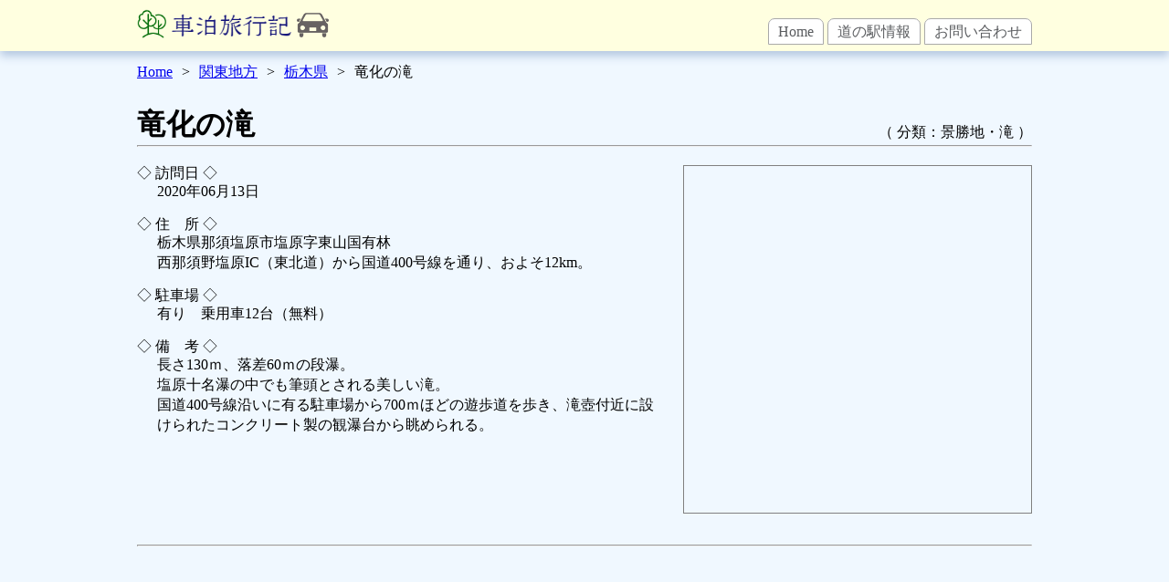

--- FILE ---
content_type: text/html
request_url: http://shahaku-travel.com/travel-information/kanto/tochigi/tcg-002.html
body_size: 6875
content:
<!DOCTYPE html>
<html lang="ja">

    <head>  <!-- ページの情報に関するコードを記述する場所 -->
        <meta http-equiv="content-type" content="text/html; charset=UTF-8">
        
        <title>車泊旅行記 - 竜化の滝（関東　栃木）</title>
        <link rel="shortcut icon" href="/images/favicon.ico">
        <meta name="keywords" content="関東,栃木,観光,旅行,分類">
        <meta name="description" content="日本国内専門の旅行情報サイト 関東地方の訪れた地をレポートにして紹介しています。">
        
        <meta property="og:title" content="車泊旅行記 - 竜化の滝（関東　栃木）">
        <meta property="og:site_name" content="車泊旅行記">
        <meta property="og:description" content="日本国内専門の旅行情報サイト。国内各地の実際に訪れた地を紹介していきます。">
        <meta property="og:type" content="article">
        <meta property="og:url" content="https://shahaku-travel.com/index.html">
        <meta property="og:image" content="https://shahaku-travel.com/images/top-img003.png">
        
        <meta property="twitter:card" content="summary_large_image">
        <meta property="fb:app_id" content="686886635132221">
        
        <meta name="viewport" content="width=device-width, initial-scale=1">
        <link rel="stylesheet" href="/css/normalize.css" type="text/css">
        <link rel="stylesheet" href="/css/common.css?20220203-1700" type="text/css">
        <link rel="stylesheet" href="/css/report.css?20200110-0000" type="text/css">
        <link rel="stylesheet" href="/css/responsive.css?20220203-1700" type="text/css">
        <link rel="stylesheet" href="/css/report-resp.css?20200110-0000" type="text/css">
        
        <!-- ｊQuery ライブラリー -->
        <script type="text/javascript" src="/fancybox/lib/jquery-1.10.2.min.js"></script>

        <!-- fancyBox メインとCSSファイル群 -->
        <script type="text/javascript" src="/fancybox/source/jquery.fancybox.js?v=2.1.5"></script>
        <link rel="stylesheet" type="text/css" href="/fancybox/source/jquery.fancybox.css?v=2.1.5" media="screen" />

        <script type="text/javascript">
            $(document).ready(function() {
                // 基本構成
                $('.fancybox').fancybox();
            });
        </script>
        
        <!-- スクロール量を判定して、ボタンの表示・非表示を切り替える -->
        <script type="text/javascript">
            $(function() {
               // スクロールしたときに実行
               $(window).scroll(function () {
                  // 目的のスクロール量を設定(px)
                  var TargetPos = 500;
                  // 現在のスクロール位置を取得
                  var ScrollPos = $(window).scrollTop();
                  // 現在位置が目的のスクロール量に達しているかどうかを判断
                  if( ScrollPos >= TargetPos) {
                     // 達していれば表示
                     $(".goto-top").fadeIn();
                  }
                  else {
                     // 達していなければ非表示
                     $(".goto-top").fadeOut();
                  }
               });
            });
        </script>
        
        <!-- Global site tag (gtag.js) - Google Analytics -->
        <script async src="https://www.googletagmanager.com/gtag/js?id=UA-149334720-1"></script>
        <script>
            window.dataLayer = window.dataLayer || [];
            function gtag(){dataLayer.push(arguments);}
            gtag('js', new Date());
            
            gtag('config', 'UA-149334720-1');
        </script>
        
    </head>
    
    <body>  <!-- 実際に画面に表示するコードを記述する場所 -->
        
        <!-- ヘッダー部分の表示内容 [ 共通コード ] ----------------- -->
        <header>
            <div class="container">
                <div class="header-left">
                    <img class="symbol-mark" src="/images/symbol-mark.png" alt="シンボルマーク">                     <img class="header-logo" src="/images/logo_header_M.png" alt="イラストロゴ">
                    <img class="header-icon" src="/images/car1.png" alt="イラストアイコン">
                </div>
                
                <nav class="header-right">
                    <a href="/index.html">Home</a>
                    <a href="/road-st/road-station-top.html">道の駅情報</a>
                    <a href="https://shahaku-travel.com/script/mailform/contact-form/">お問い合わせ</a>
                </nav>
                
                <div class="clear"></div>
            </div>
        </header>
        <!-- ------------------------------------------------- -->
        
        <!-- メインコンテンツ表示内容 ---------------------------- -->
        <main id="goto-top">
            <div class="container">
                
            <!-- パンくずリストの表示内容 ---------------------------- -->
                <ul class="breadcrumb">
                    <li><a href="/index.html">Home</a></li>
                    <li><a href="../../../kanto-map.html">関東地方</a></li>
                    <li><a href="../../../tochigi.html">栃木県</a></li>
                    <li>竜化の滝</li>
                </ul>
            <!-- ------------------------------------------------- -->
            
            <!-- 旅行記の表示内容 ----------------------------------- -->
                <div class="main-report">
                    <div class="main-report-title">
                        <h1>竜化の滝</h1>
                        <p>（ 分類：景勝地・滝 ）</p>
                    </div>
                    <hr class="report-hr">
                    
                    <!-- この地の概要説明 --------------------------- -->
                    <div class="outline-report">
                        <dl>
                            <dt>◇ 訪問日 ◇</dt>
                            <dd>2020年06月13日</dd>
                            
                            <dt>◇ 住　所 ◇</dt>
                            <dd>栃木県那須塩原市塩原字東山国有林<br>
                                西那須野塩原IC（東北道）から国道400号線を通り、およそ12km。
                                
                            </dd>
                            
                            <dt>◇ 駐車場 ◇</dt>
                            <dd>有り　乗用車12台（無料）<br>
                                
                            </dd>
                            
                            <dt>◇ 備　考 ◇</dt>
                            <dd>
                                長さ130ｍ、落差60ｍの段瀑。<br>
                                塩原十名瀑の中でも筆頭とされる美しい滝。<br>
                                国道400号線沿いに有る駐車場から700ｍほどの遊歩道を歩き、滝壺付近に設けられたコンクリート製の観瀑台から眺められる。
                            </dd>
                        </dl>
                        <div class="google-map">
                            <iframe src="https://www.google.com/maps/embed?pb=!1m18!1m12!1m3!1d60660.978199736324!2d139.80863760114093!3d36.95966979575216!2m3!1f0!2f0!3f0!3m2!1i1024!2i768!4f13.1!3m3!1m2!1s0x601f9003959a46ff%3A0x2370f08e1c123bd5!2z56uc5YyW44Gu5rud5YWl44KK5Y-jIOmnkOi7iuWgtA!5e0!3m2!1sja!2sjp!4v1602209838218!5m2!1sja!2sjp" allowfullscreen="" aria-hidden="false" tabindex="0"></iframe>
                            
                        </div>
                    </div>
                    <hr class="report-hr">
                    <!-- ----------------------------------------- -->
                    
                    <!-- バナー広告の表示 ----------------------------------- -->
                    <aside>
                        <div class="Ads-space-type1">
                            <div class="Ads-display-no">
                                <script async src="https://pagead2.googlesyndication.com/pagead/js/adsbygoogle.js?client=ca-pub-5679155494073863"
                                     crossorigin="anonymous"></script>

                                <!-- Ads-728×90 -->
                                <ins class="adsbygoogle"
                                     style="display:inline-block;width:728px;height:90px"
                                     data-ad-client="ca-pub-5679155494073863"
                                     data-ad-slot="6765092746"></ins>
                                <script>
                                     (adsbygoogle = window.adsbygoogle || []).push({});
                                </script>
                            </div>

                            <div class="Ads-none-dy">
                                <script async src="https://pagead2.googlesyndication.com/pagead/js/adsbygoogle.js?client=ca-pub-5679155494073863"
                                     crossorigin="anonymous"></script>
                                
                                <!-- Ads-320×100 -->
                                <ins class="adsbygoogle"
                                     style="display:inline-block;width:320px;height:100px"
                                     data-ad-client="ca-pub-5679155494073863"
                                     data-ad-slot="3446269612"></ins>
                                <script>
                                     (adsbygoogle = window.adsbygoogle || []).push({});
                                </script>
                            </div>
                        </div>
                    </aside>
                    <!-- ------------------------------------------------- -->
                    
                    <!-- この地のレポート（写真:大、ヨコ向き） -->
                    <div class="report-frame-L">
                        <img class="report-img-L" src="tcg-img/tcg-002/tcg-002-01.jpg" alt="竜化の滝1">
                        <p class="report-frame-Lp">
                            国道400号線沿いにある駐車場。<br>
                            西那須野塩原IC方面から来ると左側に設けられていて「竜化の滝入口」と書かれた標識が立っているので見つけ易いです。
                        </p>
                    </div>
                    
                    <!-- この地のレポート（写真:大、ヨコ向き） -->
                    <div class="report-frame-L">
                        <img class="report-img-L" src="tcg-img/tcg-002/tcg-002-02.jpg" alt="竜化の滝2">
                        <p class="report-frame-Lp">
                            広さの割には駐車スペースとして区切られているのは12台程度<br>
                            しかし御手洗いが設けられているのはありがたい。
                        </p>
                    </div>
                    
                    <!-- この地のレポート（写真:大、ヨコ向き） -->
                    <div class="report-frame-L">
                        <img class="report-img-L" src="tcg-img/tcg-002/tcg-002-03.jpg" alt="竜化の滝3">
                        <p class="report-frame-Lp">
                            かんじんの竜化の滝入口は、道路を挟んで向かい側になります。<br>
                            道路は車やバイクの通行量がけっこうあるので、横断する際は左右をしっかり確認して渡りましょう。
                        </p>
                    </div>
                    
                    <!-- この地のレポート（写真:大、ヨコ向き） -->
                    <div class="report-frame-L">
                        <img class="report-img-L" src="tcg-img/tcg-002/tcg-002-04.jpg" alt="竜化の滝4">
                        <p class="report-frame-Lp">
                            階段を上がって行き、滝までおよそ700ｍの遊歩道が続きます<br>
                            遊歩道はしっかりと整備されているので歩き易いです。
                        </p>
                    </div>
                    
                    <!-- この地のレポート（写真:右、タテ向き） -->
                    <div class="report-frame-L">
                        <img class="report-img-L" src="tcg-img/tcg-002/tcg-002-05.jpg" alt="竜化の滝5">
                        <p class="report-frame-Lp">
                            最初の200ｍほどは道路に沿って歩く道。<br>
                            遊歩道からはすぐそばを流れる箒川（ほうきがわ）や箒川にかかる布滝などを眺めながら歩いて行きます。
                        </p>
                    </div>
                    
                    <!-- この地のレポート（写真:大、ヨコ向き） -->
                    <div class="report-frame-L">
                        <img class="report-img-L" src="tcg-img/tcg-002/tcg-002-06.jpg" alt="竜化の滝6">
                        <p class="report-frame-Lp">
                            こちらは遊歩道の途中で見られる「材木岩」と呼ばれる天然記念物<br>
                            柱状節理という岩肌が、材木を束にしたような形に見える事からそう呼ばれる様です。
                        </p>
                    </div>
                    
                    <!-- この地のレポート（写真:大、ヨコ向き） -->
                    <div class="report-frame-L">
                        <img class="report-img-L" src="tcg-img/tcg-002/tcg-002-07.jpg" alt="竜化の滝7">
                        <p class="report-frame-Lp">
                            この辺りから遊歩道は山奥へと続いて行きます。<br>
                            このすぐ右手から滝が流れ落ちる音が聞こえて来ます。<br>
                            地図を見ると「抛雪の滝」があるようですが、残念ながらこの滝は車道側からしか見る事が出来ませんでした。
                        </p>
                    </div>
                    
                    <!-- この地のレポート（写真:大、ヨコ向き） -->
                    <div class="report-frame-L">
                        <img class="report-img-L" src="tcg-img/tcg-002/tcg-002-08.jpg" alt="竜化の滝8">
                        <p class="report-frame-Lp">
                            小川沿いに山の奥へと続いて行く遊歩道<br>
                            右側は今にも崩れてきそうなゴツゴツした岩が切り立っています。
                        </p>
                    </div>
                    
                    <!-- この地のレポート（写真:大、ヨコ向き） -->
                    <div class="report-frame-L">
                        <img class="report-img-L" src="tcg-img/tcg-002/tcg-002-09.jpg" alt="竜化の滝9">
                        <p class="report-frame-Lp">
                            遊歩道の途中には、こんな吊り橋もあります。<br>
                            そこそこ揺れますが高さは無いので怖く無いですよ！
                        </p>
                    </div>
                    
                    <!-- この地のレポート（写真:大、ヨコ向き） -->
                    <div class="report-frame-L">
                        <img class="report-img-L" src="tcg-img/tcg-002/tcg-002-10.jpg" alt="竜化の滝10">
                        <p class="report-frame-Lp">
                            橋をいくつか渡りながら遊歩道は小川の上流へと続いて行きます。<br>
                            小川のせせらぎを聞き、自然を満喫しながら歩くのはとても気持ちが良いです。
                        </p>
                    </div>
                    
                    <!-- この地のレポート（写真:大、ヨコ向き） -->
                    <div class="report-frame-L">
                        <img class="report-img-L" src="tcg-img/tcg-002/tcg-002-11.jpg" alt="竜化の滝11">
                        <img class="report-img-L" src="tcg-img/tcg-002/tcg-002-12.jpg" alt="竜化の滝12">
                        <p class="report-frame-Lp">
                            竜化の滝の手前にはもう一つ「風挙の滝」が流れています。<br>
                            遊歩道はこの滝の右側を上がって行きます。
                        </p>
                    </div>
                    
                    <!-- この地のレポート（写真:大、ヨコ向き） -->
                    <div class="report-frame-L">
                        <img class="report-img-L" src="tcg-img/tcg-002/tcg-002-13.jpg" alt="竜化の滝13">
                        <p class="report-frame-Lp">
                            風挙の滝を通り過ぎてからも、遊歩道は左へ右へと小川を渡りつつ更に山奥へと続いて行きます。
                        </p>
                    </div>
                    
                    <!-- この地のレポート（写真:大、ヨコ向き） -->
                    <div class="report-frame-L">
                        <img class="report-img-L" src="tcg-img/tcg-002/tcg-002-14.jpg" alt="竜化の滝14">
                        <p class="report-frame-Lp">
                            しばらく歩くと屋根がかかったトンネルの様な建物が見えて来ます。<br>
                            この建物は橋になっていて、竜化の滝展望所に続いています。
                        </p>
                    </div>
                    
                    <!-- この地のレポート（写真:大、ヨコ向き） -->
                    <div class="report-frame-L">
                        <img class="report-img-L" src="tcg-img/tcg-002/tcg-002-15.jpg" alt="竜化の滝15">
                        <p class="report-frame-Lp">
                            橋を渡ってすぐの場所が竜化の滝展望所。<br>
                            コンクリートで覆われしっかりとした作りの部屋になっていて、この右側に滝が流れ落ちています。
                        </p>
                    </div>
                    
                    <!-- この地のレポート（写真:左、タテ向き） -->
                    <div class="report-frame-TL">
                        <img class="report-img-TL" src="tcg-img/tcg-002/tcg-002-16.jpg" alt="竜化の滝16">
                        <p>
                            こちらが「塩原十名瀑」の１つ竜化の滝。<br>
                            高さ約60ｍで三段に分かれて流れ落ちている段瀑になります。
                        </p>
                    </div>
                    
                    <!-- この地のレポート（写真:大、ヨコ向き） -->
                    <div class="report-frame-L">
                        <img class="report-img-L" src="tcg-img/tcg-002/tcg-002-17.jpg" alt="竜化の滝17">
                        <img class="report-img-L" src="tcg-img/tcg-002/tcg-002-18.jpg" alt="竜化の滝18">
                        <p class="report-frame-Lp">
                            全長130ｍにおよび流れ落ちる滝は、まるで天に昇る白龍の姿を彷彿させるほどに美しい滝である。<br>
                            テレビで取り上げられるほど話題の滝なので、近くまで来た際はぜひ一度寄って見て下さい。
                        </p>
                    </div>
                    
                    <!-- ------------------------------- -->
                    
                </div>
                <!-- main-report ------------------------------------- -->
                
                <hr class="report-hr">
                
                <!-- ---バナー広告の表示--------------- -->
                <aside>
                    <div class="Ads-space-type2">
                        <div class="advt-sp-display">
                            <a href="https://px.a8.net/svt/ejp?a8mat=35O62U+4RGV02+34BM+614CX" rel="nofollow">
                                <img border="0" width="320" height="50" alt="" src="https://www28.a8.net/svt/bgt?aid=190924230288&wid=001&eno=01&mid=s00000014557001013000&mc=1"></a>
                            <img border="0" width="1" height="1" src="https://www17.a8.net/0.gif?a8mat=35O62U+4RGV02+34BM+614CX" alt="">
                        </div>

                        <div class="advt-sp-display">
                            <a href="https://px.a8.net/svt/ejp?a8mat=35O62U+4RGV02+34BM+64RJ5" rel="nofollow">
                                <img border="0" width="320" height="50" alt="" src="https://www24.a8.net/svt/bgt?aid=190924230288&wid=001&eno=01&mid=s00000014557001030000&mc=1"></a>
                            <img border="0" width="1" height="1" src="https://www15.a8.net/0.gif?a8mat=35O62U+4RGV02+34BM+64RJ5" alt="">
                        </div>
                    </div>
                </aside>
                <!-- ------------------------------- -->
                
                <!-- その他のレポートへのリンク -->
                <div class="other-report">
                    <!--
                    <div class="no-back-report">
                        <img src="/images/report-no-back.gif" alt="back">
                    </div>
                    -->
                    
                    <div class="back-report">
                        <a href="tcg-001.html">
                            <img src="/images/report-back.gif" alt="back"></a>
                    </div>
                    
                    <!--
                    <div class="no-next-report">
                        <img src="/images/report-no-next.gif" alt="next">
                    </div>
                    -->
                    
                    <div class="next-report">
                        <a href="tcg-003.html">
                            <img src="/images/report-next.gif" alt="next"></a>
                    </div>
                    
                </div>
            </div>
        </main>
        <!-- ------------------------------------------------- -->
        
        <!--サブコンテンツ表示内容 ------------------------------- -->
        <aside>
            <div class="container">
                
                <!-- 関連ＨＰのリンク先表示 ------------ -->
                <div class="relation-link">
                    
                    <h3>◇ 関連するホームページ</h3>
                    <table>
                        <tr>
                            <th colspan="2">
                                <a href="http://www.city.nasushiobara.lg.jp/31/002574.html" target="_blank">
                                ◆竜化の滝（那須塩原市公式HP）</a>
                            </th>
                        </tr>
                        
                        <tr>
                            <td class="URL-title">URL</td>
                            <td>
                                http://www.city.nasushiobara.lg.jp /31/002574.html
                            </td>
                        </tr>
                        
                    </table>
                    
                </div>
                <!-- ------------------------------- -->
                
            </div>
        </aside>
        <!-- ------------------------------------------------- -->
        
        <!-- ページのトップへ飛ぶ ------------------------------- -->
        <div class="container">
            <p class="goto-top">
                <a href="#goto-top" onclick="$('html,body').animate({ scrollTop: 0 }); return false;">▲トップへ戻る</a></p>
        </div>
        <!-- ------------------------------------------------- -->
        
        <!-- バナー広告の表示 ----------------------------------- -->
        <aside>
            <div class="container">
                <div class="Ads-res-wide">
                    <script async src="https://pagead2.googlesyndication.com/pagead/js/adsbygoogle.js?client=ca-pub-5679155494073863"
                         crossorigin="anonymous"></script>
                    
                    <!-- Ads-res-wide -->
                    <ins class="adsbygoogle"
                         style="display:block"
                         data-ad-client="ca-pub-5679155494073863"
                         data-ad-slot="3453421744"
                         data-ad-format="auto"
                         data-full-width-responsive="true"></ins>
                    <script>
                         (adsbygoogle = window.adsbygoogle || []).push({});
                    </script>
                </div>
            </div>
        </aside>
        <!-- ------------------------------------------------- -->
        
        <!-- フッター部分の表示内容 [ 共通コード ] ---------------- -->
        <footer>
            <div class="container">
                <div class="footer-left">
                    <p>このサイトをシェアする</p>
                    <a href="https://twitter.com/share?ref_src=twsrc%5Etfw" class="twitter-share-button" data-text="◇日本国内専門の旅行情報サイト『車泊旅行記』◇" data-url="https://shahaku-travel.com/index.html" data-show-count="false">Tweet</a><script async src="https://platform.twitter.com/widgets.js" charset="UTF-8"></script>
                    
                    <iframe src="https://www.facebook.com/plugins/share_button.php?href=https%3A%2F%2Fshahaku-travel.com%2Findex.html&layout=button&size=small&appId=686886635132221&width=61&height=20" width="90" height="20" style="border:none;overflow:hidden" scrolling="no" frameborder="0" allowTransparency="true" allow="encrypted-media"></iframe>
                </div>
                <div class="footer-right">
                    Copyright &copy; 2025 車泊旅行記 All Rights Reserved.
                </div>
                
                <div class="clear"></div>
            </div>
        </footer>
        <!-- ------------------------------------------------- -->
        
    </body>

</html>

--- FILE ---
content_type: text/html; charset=utf-8
request_url: https://www.google.com/recaptcha/api2/aframe
body_size: 270
content:
<!DOCTYPE HTML><html><head><meta http-equiv="content-type" content="text/html; charset=UTF-8"></head><body><script nonce="A_zFK8k1LxNQ1EwU9L7Kfw">/** Anti-fraud and anti-abuse applications only. See google.com/recaptcha */ try{var clients={'sodar':'https://pagead2.googlesyndication.com/pagead/sodar?'};window.addEventListener("message",function(a){try{if(a.source===window.parent){var b=JSON.parse(a.data);var c=clients[b['id']];if(c){var d=document.createElement('img');d.src=c+b['params']+'&rc='+(localStorage.getItem("rc::a")?sessionStorage.getItem("rc::b"):"");window.document.body.appendChild(d);sessionStorage.setItem("rc::e",parseInt(sessionStorage.getItem("rc::e")||0)+1);localStorage.setItem("rc::h",'1768732344156');}}}catch(b){}});window.parent.postMessage("_grecaptcha_ready", "*");}catch(b){}</script></body></html>

--- FILE ---
content_type: text/css
request_url: http://shahaku-travel.com/css/common.css?20220203-1700
body_size: 2731
content:
@charset "UTF-8";
* {
    margin: 0;
    padding: 0;
}

body {
    background-color: aliceblue;
}

/* ----- ヘッダーの設定内容 ------------------------------------ */
header {
    height: 56px;                               /* ヘッダーの高さ */
    width: 100%;                                /* ヘッダーの横幅 */
    box-shadow: 0 5px 10px lightsteelblue;      /* ヘッダーに影を付ける */
    background-color: #ffffe0;                  /* ヘッダーの背景色 */
    position: fixed;                            /* 表示位置の固定 */
    top: 0;                                     /* 画面上部からの位置 */
    z-index: 999;
}

.container {
    max-width: 980px;           /* 横幅の最大値を指定 */
    /* min-width: 980px;        /* 横幅の最小値を指定 */
    padding: 0 30px;            /* 要素内側の余白（左右） */
    margin-left: auto;          /* 左側の余白 */
    margin-right: auto;         /* 右側の余白 */
}

.header-left {
    float: left;        /* 配置の指定（左） */
}

.header-right {
    float: right;       /* 配置の指定（右） */
    margin-top: 12px;
}

.clear {
    clear: both;        /* 配置の指定解除 */
}

.symbol-mark {
    height: 35px;       /* イメージの高さ */
    margin-top: 15px;   /* 上側の余白 */
    display: none;
}

.header-logo {
    height: 35px;       /* イメージの高さ */
    margin-top: 10px;   /* 上側の余白 */
}

.header-icon {
    height: 35px;       /* イメージの高さ */
    margin-top: 10px;   /* 上側の余白 */
}

.header-right a {
    line-height: 46px;                  /* 行間の高さ */
    color: #5a5c5f;                     /* 文字の色 */
    margin-left: 0px;                   /* 左側の余白 */
    font-size: 16px;                    /* 文字の大きさ */
    padding: 5px 10px;                  /* 要素内側の余白（上下、左右） */
    text-decoration: none;              /* 文字の傍線を取消 */
    border: 1px solid #a9a9a9;          /* 要素に枠線を付ける */
    /* border-radius: 15px;             /* 要素の角を丸くする */
    border-top-left-radius: 7px;       /* 要素左上の角を丸くする */
    border-top-right-radius: 7px;      /* 要素右上の角を丸くする */
    background-color: white;
}

.header-right a:hover {
    background-color: #fff799;          /* 要素の背景色 */
    transition: background-color 0.5s;    /* アニメーション */
}
/* ---------------------------------------------------------- */

/* ----- パンくずリスト設定内容 -------------------------------- */
.breadcrumb {
    margin: 0 0 30px;
    padding: 0;
    list-style-type: none;
    display: flex;
}

.breadcrumb li::after {
    content: ">";
    margin: 0 10px;
}

.breadcrumb li:last-child::after {
    content: none;
}
/* ---------------------------------------------------------- */

/* --▽▽▽ バナー広告表示の設定 ▽▽▽------------------------------- */
.advt-space-type1 {
    width: 730px;
    margin: 0 auto 60px;
}

.advt-space-type2 {
    width: 730px;
    display: flex;
    justify-content: space-around;
    margin: 0 auto 20px;
}

.advt-space-type3 {
    width: 730px;
    display: flex;
    justify-content: center;
    margin: 0 auto 30px;
}

.Ads-space-type1 {
    width: 730px;
    margin: 0 auto;
}

.Ads-space-type2 {
    width: 730px;
    display: flex;
    justify-content: space-around;
    margin: 0 auto;
}

/* --- PC表示 --> スマホ消し --- */
.advt-space-display {
    width: 730px;
    margin: 0 auto 60px;
}

/* --- PC消し --> スマホ表示 --- */
.advt-space-none {
    display: none;
}

.advt-st-top {
    margin-bottom: 30px;
    float: right;
}

.advt-space-type3 a {
    padding: 0 5px;
}

.side-banner-ad {
    float: right;
    margin-left: 10px;
}

/* --- バナー表示（200幅）--- */
.advt-sp-s200x200 {
    width: 200px;
    height: 200px;
}

/* --- PC表示 --> スマホ消し（200幅）--- */
.advt-sp-s200x200-dn {
    width: 200px;
    height: 200px;
}

/* --- バナー表示（210幅）--- */
.advt-sp-s210x80 {
    width: 210px;
    height: 80px;
    margin: 0 auto 30px;
}

/* --- バナー表示（234幅）--- */
.advt-sp-s234x60 {
    width: 234px;
    height: 60px;
    margin: 0 auto 30px;
}

/* --- PC表示 --> スマホ消し（234幅）--- */
.advt-sp-s234x60-dn {
    width: 234px;
    height: 60px;
    margin: 0 auto 30px;
}

/* --- バナー表示（260幅）--- */
.advt-sp-s260w {
    width: 260px;
    height: 100%;
}

/* --- PC消し --> スマホ表示（300幅） --- */
.advt-sp-s300x50-nd {
    width: 300px;
    height: 50px;
    display: none;
}

/* --- PC消し --> スマホ表示（300幅） --- */
.advt-sp-s300x160-nd {
    width: 300px;
    height: 160px;
    display: none;
}

/* --- バナー表示（300幅）--- */
.advt-sp-s300x250 {
    width: 300px;
    height: 250px;
}

/* --- PC消し --> スマホ表示（300幅） --- */
.advt-sp-s300x250-nd {
    width: 300px;
    height: 250px;
    display: none;
}

/* --- バナー表示（320幅）--- */
.advt-sp-s320x50 {
    width: 320px;
    height: 50px;
    margin: 0 auto 30px;
}

/* --- PC消し --> スマホ表示（320幅） --- */
.advt-sp-s320x50-nd {
    width: 320px;
    height: 50px;
    display: none;
}

/* --- バナー表示（350幅）--- */
.advt-sp-s350x80 {
    width: 350px;
    height: 80px;
    margin: 0 auto 30px;
}

/* --- PC消し --> スマホ表示（350幅）--- */
.advt-sp-s350x80-nd {
    width: 350px;
    height: 80px;
    display: none;
}

/* --- PC表示 --> スマホ消し（468幅）--- */
.advt-sp-s468x60-dn {
    width: 468px;
    height: 60px;
    margin: 0 auto 30px;
}

/* --- PC表示 --> スマホ消し（660幅）--- */
.advt-sp-s660x220-dn {
    width: 660px;
    height: 220px;
    margin: 0 auto;
}

/* --- PC表示 --> スマホ消し（728幅）--- */
.advt-sp-s728x90-dn {
    width: 728px;
    height: 90px;
    margin: 0 auto;
}

/* --- PC表示 --> スマホ消し（728幅）--- */
.advt-sp-s728x200-dn {
    width: 728px;
    height: 200px;
    margin: 0 auto;
}

/* --- テキスト表示（300幅） --- */
.advt-sp-t300w {
    width: 300px;
    margin: 0 auto;
}

/* --- テキスト表示（468幅） --- */
.advt-sp-t468w {
    width: 468px;
    margin: 0 auto;
}

/* --- テキスト表示（660幅） --- */
.advt-sp-t660w {
    width: 660px;
    margin: 0 auto;
    padding-bottom: 5px;
}

/* --- バナー広告表示 --- */
.advt-sp-display {
    margin: 0 auto 10px;
}

/* --- PC表示 --> スマホ消し --- */
.Ads-display-no {
    margin: 0 auto;
}

/* --- PC消し --> スマホ表示 --- */
.Ads-none-dy {
    display: none;
}

/* --- バナー表示（300x250）--- */
.Ads-300x250 {
    background-color: white;
}

/* --- バナー表示（320x100）--- */
.Ads-320x100 {
    display: none;
}

/* --- バナー表示（横長レスポンシブ）--- */
.Ads-res-wide {
    width: 730px;
    /* background-color: white; */
    margin: 0 auto 20px;
}

/* --△△△ バナー広告表示の設定 △△△------------------------------- */

/* ----- 文字色の設定 ----------------------------------------- */
.text-c-red {
    color: red;
}
/* ---------------------------------------------------------- */

/* ----- 複数ページの表示設定内容 ------------------------------- */
.subpage-no-list {
    width: 650px;
    margin: 0 auto 10px;
}

.subpage-no-list ul {
    display: flex;
}

.subpage-no-list li {
    width: 25px;
    height: 28px;
    margin-right: 7px;
    text-align: center;
    line-height: 28px;
    background-color: white;
    border: 1px solid #c0c0c0;
    border-radius: 5px;
    list-style-type: none;
}

.subpage-no-list li:hover {
    background-color: #fff799;
}

.subpage-no-list p {
    width: 25px;
    height: 28px;
    margin-right: 7px;
    text-align: center;
    line-height: 28px;
    border: 1px solid #c0c0c0;
    border-radius: 5px;
}

.subpage-no-list a {
    text-decoration: none;
    padding: 2px 7px;
}

.subpage-no-list a:hover {
    color: blue;
}

.subpage-select {
    background-color: paleturquoise;
}
/* ---------------------------------------------------------- */

/* ----- ページトップ表示の設定内容 ----------------------------- */
.goto-top {
    /* ▼ボタンの表示位置を画面の右下に固定 */
    position: fixed;                /* ←表示場所を固定 */
    bottom: 60px;                   /* ←下端からの距離 */
    right: 18px;                    /* ←右端からの距離 */
    width: 7em;                     /* ←横幅 */

    /* ▼最初は非表示にしておく */
    display: none;

    /* ▼配色・配置・文字の装飾など */
    background-color: #a0d8ef;      /* ←背景色 */
    border-radius: 14px;            /* ←角丸の半径 */
    text-align: center;             /* ←文字の位置 */
    font-size: 100%;                /* ←文字サイズ */
    font-weight: normal;            /* ←文字の太さ */
    margin: 0px;                    /* ←外側の余白 */
    padding: 7px 5pt;               /* ←内側の余白 */
}

.goto-top a {
    /* ▼リンクの装飾 */
    color: blue;                    /* ←文字色 */
    text-decoration: none;          /* ←下線なし */
}

.goto-top:hover {
    /* ▼マウスが載ったときの装飾 */
    background-color: #fff799;      /* ←背景色 */
    border: 1px solid #c0c0c0;
}

/* ----- フッターの設定内容 ------------------------------------ */
footer {
    height: 100px;                  /* フッターの高さ */
    background-color: #4682b4;      /* フッターの背景色 */
    color: #e8e8e8;                 /* 文字の色 */
    padding-top: 20px;              /* 要素内側の上部余白 */
}

.footer-left {
    float: left;            /* 配置の指定（左） */
}

.footer-right {
    float: right;           /* 配置の指定（右） */
    padding-top: 50px;      /* 要素内側の上部余白 */
}

.footer-left p {
    margin-bottom: 5px;     /* 下側の余白 */
}
/* ---------------------------------------------------------- */




--- FILE ---
content_type: text/css
request_url: http://shahaku-travel.com/css/report.css?20200110-0000
body_size: 1774
content:
/* ----- 初期設定 -------------------------------------------- */
@charset "UTF-8";
/* ---------------------------------------------------------- */

/* ----- メインコンテンツ表示の設定内容 -------------------------- */
main {
    padding: 70px 0 30px;      /* 要素内側の上部と下部の余白 */
}

.container {
    /* min-width: 980px; */
}

/* ---------------------------------------------------------- */

/* ----- 旅レポートの表示設定内容 ------------------------------- */

/* ----- この地の概要説明 ---------- */
.main-report {
    font-size: 16px;
}

.main-report-title {
    display: flex;
}

.main-report-title h1 {
    margin: 0 0 5px;
}

.main-report-title p {
    font-size: 16px;
    padding-top: 18px;
    margin-left: auto;
}

.outline-report {
    width: 980px;
    display: flex;
    margin-bottom: 30px;
}

.outline-report dl {
    width: 578px;
}

.outline-report dd {
    margin-left: 1.4em;
    margin-bottom: 1em;
    line-height: 140%;
}

.main-report a {
    text-decoration: none;
}

.main-report a:hover {
    text-decoration: underline;
}

.report-hr {
    margin-bottom: 20px;
}

.google-map {
    margin-left: 20px;
    text-align: center;
}

.google-map iframe {
    width: 380px;
    height: 380px;
    /* background-color: azure; */
    border: 1px solid #808080;
}
/* ------------------------------- */

/* ----- 道の駅情報紹介ページ ------- */
.outline-st-report {
    width: 980px;
    display: flex;
    margin-bottom: 30px;
}

.road-st-memo {
    width: 478px;
    height: 330px;
    margin-left: 20px;
    padding: 60px 40px 0px;
    background-image: url(../images/keiziban05.png);
    background-size: cover;
    background-repeat: no-repeat;
    font-size: 16px;
}

.road-st-memo dd {
    margin-left: 1.4em;
    margin-bottom: 1em;
    line-height: 140%;
}
/* ------------------------------- */

/* この地のレポート（写真:大、ヨコ向き） */
.report-frame-L {
    width: 600px;
    margin: 0 auto 60px;
}

.report-img-L {
    width: 600px;
    height: 100%;
    padding-top: 5px;
    margin-bottom: 5px;
}
/* ------------------------------- */

/* この地のレポート（写真:中・左、ヨコ向き） */
.report-frame-M {
    width: 730px;
    margin: 0 auto 60px;
    display: flex;
}

.report-frame-M a {
    width: 380px;
    height: 100%;
}

.report-img-M {
    width: 350px;
    height: 100%;
    padding: 0 15px;
}

.report-frame-M p {
    width: 328px;
    height: 189px;
    padding: 5px 10px;
    background-color: white;
    border: 1px solid #c0c0c0;
    border-radius: 10px;
    line-height: 140%;
}
/* ------------------------------- */

/* この地のレポート（写真:中・右、ヨコ向き） */
.report-frame-MR {
    width: 730px;
    margin: 0 auto 60px;
    display: flex;
    flex-direction: row-reverse;
}

.report-frame-MR a {
    width: 380px;
    height: 100%;
}

.report-img-MR {
    width: 350px;
    height: 100%;
    padding: 0 15px;
}

.report-frame-MR p {
    width: 328px;
    height: 189px;
    padding: 5px 10px;
    background-color: white;
    border: 1px solid #c0c0c0;
    border-radius: 10px;
    line-height: 140%;
}
/* ------------------------------- */

/* この地のレポート（写真:中、ヨコ向き２枚） */
.report-frame-MW {
    width: 730px;
    margin: 0 auto 60px;
}

.report-frame-MW a {
    width: 365px;
    height: 100%;
}

.frame-MW-img {
    display: flex;
    margin-bottom: 10px;
}

.report-img-MW {
    width: 345px;
    height: 100%;
    padding: 0 10px;
}
/* ------------------------------- */

/* この地のレポート（写真:中・右、タテ向き） */
.report-frame-MTR {
    width: 700px;
    margin: 120px auto 120px;
    display:flex;
    flex-direction: row-reverse;
}

.report-frame-MTR a {
    width: 350px;
    height: 100%;
}

.report-img-MTR {
    width: 350px;
    height: 100%;
    transform: rotate(90deg);
}

.report-frame-MTR p {
    width: 328px;
    height: 189px;
    padding: 5px 10px;
    background-color: white;
    border: 1px solid #c0c0c0;
    border-radius: 10px;
    line-height: 140%;
}
/* ------------------------------- */

/* この地のレポート（写真:中・左、タテ向き） */
.report-frame-MTL {
    width: 700px;
    margin: 120px auto 120px;
    display:flex;
}

.report-frame-MTL a {
    width: 350px;
    height: 100%;
}

.report-img-MTL {
    width: 350px;
    height: 100%;
    transform: rotate(90deg);
}

.report-frame-MTL p {
    width: 328px;
    height: 189px;
    padding: 5px 10px;
    background-color: white;
    border: 1px solid #c0c0c0;
    border-radius: 10px;
    line-height: 140%;
}
/* ------------------------------- */

/* この地のレポート（写真:右、タテ向き） */
.report-frame-TR {
    width: 730px;
    margin: 0 auto 60px;
    display:flex;
    flex-direction: row-reverse;
}

.report-img-TR {
    width: 250px;
    height: 100%;
    padding-left: 20px;
    padding-right: 0px;
    margin-right: auto;
}

.report-frame-TR p {
    width: 328px;
    height: 189px;
    padding: 5px 10px;
    margin: auto 0 auto auto;
    background-color: white;
    border: 1px solid #c0c0c0;
    border-radius: 10px;
    line-height: 140%;
}
/* ------------------------------- */

/* この地のレポート（写真:左、タテ向き） */
.report-frame-TL {
    width: 730px;
    margin: 0 auto 60px;
    display:flex;
}

.report-img-TL {
    width: 250px;
    height: 100%;
    padding-left: 0px;
    padding-right: 20px;
    margin-left: auto;
}

.report-frame-TL p {
    width: 328px;
    height: 189px;
    padding: 5px 10px;
    margin: auto auto auto 0;
    background-color: white;
    border: 1px solid #c0c0c0;
    border-radius: 10px;
    line-height: 140%;
}
/* ------------------------------- */

/* この地のレポート（共通設定）-------- */
.report-frame-Lp {
    width: 578px;
    padding: 5px 10px;
    margin: 0 auto;
    background-color: white;
    border: 1px solid #c0c0c0;
    border-radius: 10px;
    line-height: 140%;
}

.touch-img {
    position: relative;
}

.touch-img:hover {
    opacity: 0.5;
}

.touch-icon-L {
    width: 22px;
    height: 22px;
    position: absolute;
    top: 20px;
    right: 15px;
    border: 1px solid #c0c0c0;
    border-radius: 5px;
}

.touch-icon-M {
    width: 22px;
    height: 22px;
    position: absolute;
    top: 15px;
    right: 30px;
    border: 1px solid #c0c0c0;
    border-radius: 5px;
}

.touch-icon-MT {
    width: 22px;
    height: 22px;
    position: absolute;
    top: -60px;
    right: 90px;
    border: 1px solid #c0c0c0;
    border-radius: 5px;
}
/* ------------------------------- */

/* ----- その他のレポートへのリンク ----- */
.other-report {
    display: flex;
}

.no-back-report {
    padding: 0 40px;
    margin-left: auto;
}

.back-report {
    padding: 0 40px;
    margin-left: auto;
}

.no-next-report {
    padding: 0 40px;
    margin-right: auto;
}

.next-report {
    padding: 0 40px;
    margin-right: auto;
}

/* ------------------------------- */

/* ----- サブコンテンツ表示の設定内容 -------------------------- */
aside {
    margin-bottom: 30px;
}

/* ----- 関連ＨＰのリンク先表示------- */
.relation-link {
    width: 730px;
    margin: 10px auto 60px;
}

.relation-link h3 {
    margin-bottom: 5px;
}

.relation-link dl {
    line-height: 140%;
    margin-left: 1em;
}

.relation-link dd {
    font-size: 14px;
    margin-left: 1em;
    margin-bottom: 5px;
}

.relation-link th {
    text-align: left;
    font-weight: normal;
    line-height: 140%;
    padding-left: 1em;
}

.relation-link td {
    text-align: left;
    font-size: 14px;
    line-height: 140%;
}

.URL-title {
    width: 28px;
    vertical-align: top;
    padding: 0 0.5em 0 2em;
}



--- FILE ---
content_type: text/css
request_url: http://shahaku-travel.com/css/responsive.css?20220203-1700
body_size: 2386
content:
@charset "UTF-8";

/* ----- タブレット用の表示設定 -------------------------------- */
@media (max-width: 800px) {
    
    /* ----- 共通項目の設定内容（common.css）------------------------ */
     .container {
        padding: 0 15px;
    }
    /* ---------------------------------------------------------- */
    
    /* ----- ヘッダーの設定内容（common.css）------------------------ */
    .header-right a {
        font-size: 13px;
    }
    /* ---------------------------------------------------------- */
    
    /* ----- メインタイトルの背景画像設定内容（index.css）------------- */
    .top-visual {
        height: 380px;
        width: 720px;
        margin-left: auto;
        margin-right: auto;
    }
    
    .top-logo {
        height: 100px;          /* イメージの高さ指定 */
        margin-bottom: 70px;    /* 下側の余白 */
    }
    
    .top-subtitle {
        font-size: 22px;        /* 文字の大きさ */
        margin-bottom: 5px;     /* 下側の余白 */
    }

    .top-text {
        font-size: 15px;        /* 文字の大きさ */
    }
    /* ---------------------------------------------------------- */
    
    /* ----- フッターの設定内容 （common.css）----------------------- */
    footer {
        font-size: 15px;
    }
    /* ---------------------------------------------------------- */
}
/* ------------------------------- */

/* 「 スマートフォン用の表示設定 」 */
@media (max-width: 630px) {
    
    /* ----- 共通項目の設定内容（common.css）------------------------ */
    .container {
        /* max-width: 375px; */
        padding: 0 15px;
    }
    /* ---------------------------------------------------------- */
    
    /* ----- ヘッダーの設定内容（common.css）------------------------ */
    /*
    .header-left {
        display: none;
    }
    
    .header-right {
        float: none;
        text-align: center;
    }
    
    .header-right a {
        font-size: 13px;
    }
    */
    
    .symbol-mark {
        display: block;
    }
    
    .header-logo {
        display: none;
    }
    
    .header-icon {
        display: none;
    }
    /* ---------------------------------------------------------- */
    
    /* ----- パンくずリスト設定内容（common.css）-------------------- */
    .breadcrumb {
        font-size: 12px;
        margin: 0 0 20px;
    }
    
    .breadcrumb li::after {
        margin: 0 4px;
    }
    
    /* ---------------------------------------------------------- */
    
    /* ----- メインタイトルの背景画像設定内容（index.css）------------- */
    .top-visual {
        height: 240px;
        width: 100%;
        margin-bottom: 100px;
    }
    
    .top-logo {
        height: 100px;
        margin-top: 60px;
        margin-bottom: 80px;
    }
    
    .top-subtitle {
        font-size: 18px;
    }
    
    .top-text {
        font-size: 13px;
    }
    /* ------------------------------------------------------- */
    
    /* ---▽▽▽ （メインMAP）新着・更新情報表示の設定（index.css）▽▽▽--- */
    .new-information-title {
        width: 343px;
    }
    
    .new-information-title h3 {
        width: 140px;
        font-size: 16px;
        padding-top: 7px;
        background-size: cover;
    }
    
    .new-information-title img {
        width: 158px;
        margin-top: 2px;
    }
    
    .new-info-top {
        width: 343px;
        margin-bottom: 50px;
    }
    
    .new-information {
        width: 343px;
        font-size: 12px;
    }
    
    .new-information td {
        padding: 3px 4px;
    }
    /* ---△△△ （メインMAP）新着・更新情報表示の設定（index.css）△△△--- */
    
    /* ---▽▽▽ メインMAP表示の設定内容 （index.css）▽▽▽------------ */
    .top {
        margin-bottom: 50px;
    }
    
    .top h2 {
        font-size: 16px;
    }
    
    .top-map {
        height: 345px;
        width: 345px;
    }
    
    .top-map a {
        font-size: 14px;
    }
    
    .text-hokkaido {
        top: 10px;
        left: 10px;
    }

    .text-tohoku {
        top: 30px;
        left: 10px;
    }

    .text-kanto {
        top: 50px;
        left: 10px;
    }

    .text-chubu {
        top: 70px;
        left: 10px;
    }

    .text-kinki {
        top: 90px;
        left: 10px;
    }

    .text-chugoku {
        top: 70px;
        left: 260px;
    }

    .text-shikoku {
        top: 90px;
        left: 260px;
    }

    .text-kyushu {
        top: 110px;
        left: 260px;
    }
    
    .top-select-area {
        font-size: 14px;
    }
    /* ---△△△ メインMAP表示の設定内容 （index.css）△△△------------ */
    
    /* --▽▽▽ エリアリストと累計の表示設定 ▽▽▽-- */
    .area-map-list-top {
        width: 345px;
        flex-direction: column;
        margin: 0 auto 50px;
    }
    
    .area-map-list {
        margin: 0 auto 50px;
    }
    /* --△△△ エリアリストと累計の表示設定 △△△-- */
    
    /* --▽▽▽ 作者プロフィールの表示設定 ▽▽▽-- */
    .my-profile {
        width: 323px;
        font-size: 14px;
    }
    /* --△△△ 作者プロフィールの表示設定 △△△-- */
    
    /* ---▽▽▽ バナー広告の表示の設定内容 （common.css）▽▽▽--------- */
    .advt-space-type1 {
        width: 347px;
        margin: 0 auto 50px;
    }
    
    .advt-space-type2 {
        width: 345px;
        flex-direction: column;
        margin: 0 auto 20px;
    }
    
    .advt-space-type3 {
        width: 345px;
    }
    
    .Ads-space-type1 {
        width: 347px;
    }
    
    .Ads-space-type2 {
        width: 347px;
        flex-direction: column;
    }
    
    /* --- PC表示 --> スマホ消し --- */
    .advt-space-display {
        display: none;
    }
    
    /* --- PC消し --> スマホ表示 --- */
    .advt-space-none {
        display: block;
        width: 347px;
        margin: 0 auto 50px;
    }
    
    .advt-st-top {
        float: none;
    }
    
    /* --- バナー表示（200幅）--- */
    .advt-sp-s200x200 {
        margin: 0 auto;
    }
    
    /* --- PC表示 --> スマホ消し（200幅）--- */
    .advt-sp-s200x200-dn {
        display: none;
    }
    
    /* --- PC表示 --> スマホ消し（234幅）--- */
    .advt-sp-s234x60-dn {
        display: none;
    }
    
    /* --- バナー表示（260幅）--- */
    .advt-sp-s260w {
        margin: 0 auto;
    }
    
    /* --- PC消し --> スマホ表示（300幅） --- */
    .advt-sp-s300x50-nd {
        display: block;
        margin: 0 auto 30px;
    }

    /* --- PC消し --> スマホ表示（300幅） --- */
    .advt-sp-s300x160-nd {
        display: block;
        margin: 0 auto;
    }
    
    /* --- バナー表示（300幅）--- */
    .advt-sp-s300x250 {
        margin: 0 auto;
    }
    
    /* --- PC消し --> スマホ表示（300幅） --- */
    .advt-sp-s300x250-nd {
        display: block;
        margin: 0 auto;
    }
    
    /* --- PC消し --> スマホ表示（320幅） --- */
    .advt-sp-s320x50-nd {
        display: block;
        margin: 0 auto 30px;
    }
    
    /* --- PC消し --> スマホ表示（350幅）--- */
    .advt-sp-s350x80-nd {
        display: block;
        margin: 0 auto;
    }
    
    /* --- PC表示 --> スマホ消し（468幅）--- */
    .advt-sp-s468x60-dn {
        display: none;
    }
    
    /* --- PC表示 --> スマホ消し（660幅）--- */
    .advt-sp-s660x220-dn {
        display: none;
    }
    
    /* --- PC表示 --> スマホ消し（728幅）--- */
    .advt-sp-s728x90-dn {
        display: none;
    }
    
    /* --- PC表示 --> スマホ消し（728幅）--- */
    .advt-sp-s728x200-dn {
        display: none;
    }
    
    /* --- テキスト表示（468幅） --- */
    .advt-sp-t468w {
        width: 100%;
        font-size: 14px;
    }
    
    /* --- テキスト表示（660幅） --- */
    .advt-sp-t660w {
        width: 300px;
        font-size: 14px;
    }
        
    /* --- PC表示 --> スマホ消し --- */
    .Ads-display-no {
        display: none;
    }
    
    /* --- PC消し --> スマホ表示 --- */
    .Ads-none-dy {
        display: block;
        margin: 0 auto;
    }
    
    /* --- バナー表示（300x250）--- */
    .Ads-300x250 {
        margin: 0 auto;
    }
    
    /* --- バナー表示（320x100）--- */
    .Ads-320x100 {
        /*
        width: 320px;
        height: 100px;
        background-color: white;
        */
        display: block;
        margin: 0 auto;
    }
    
    /* --- バナー表示（横長レスポンシブ）--- */
    .Ads-res-wide {
        width: 345px;
    }
    
    /* ---△△△ バナー広告の表示の設定内容 （common.css）△△△--------- */
    
    /* ---▽▽▽ 複数ページの表示設定内容 （common.css）▽▽▽----------- */
    .subpage-no-list {
        width: 340px;
    }
    
    /* ---▽▽▽ ページトップ表示の設定内容 （common.css）▽▽▽--------- */
    .goto-top {
        font-size: 14px;
    }
    
    /* ---▽▽▽ フッターの設定内容 （common.css）▽▽▽--------------- */
    footer {
        padding-top: 10px;
        font-size: 13px;
    }
    
    .footer-right {
        padding-top: 20px;
    }
    /* -------------------------------------------------------- */

    /* ---▽▽▽ お問い合わせフォーム表示の設定内容（contact.css）▽▽▽--- */
    .contact-form {
        width: 345px;
        font-size: 13px;
    }
    
    .contact-form h2 {
        font-size: 22px;
        text-align: center;
    }
    
    .formTable th {
        width: 105px;
        padding: 0 0.5em;
    }
    
    .must {
        font-size: 11px;
    }
    
    .sub-name {
        font-size: 11px;
    }
    
    input[type="text"] {
        width: 15.4em;
    }
    
    textarea {
        width: 15em;
    }
    /* -------------------------------------------------------- */

    /* ---▽▽▽ お問い合わせフォーム表示の設定内容（form.css）▽▽▽------ */
    #wrapper {
        width: 355px;
    }
    
    #main {
        padding: 10px;
    }
    
    .section__body {
        padding: 0px;
    }
    
    .table th {
        padding: 10px 5px;
    }
    
    .table td {
        padding: 10px 5px;
    }
    
    input[type=text] {
        width : 200px ;
    }
    
    textarea {
        width : 200px ;
    }
}



--- FILE ---
content_type: text/css
request_url: http://shahaku-travel.com/css/report-resp.css?20200110-0000
body_size: 1434
content:
/* ----- 初期設定 -------------------------------------------- */
@charset "UTF-8";

/* ----- タブレット用の表示設定 -------------------------------- */
@media (max-width: 800px) {
    
    /* ---▽▽▽ 旅行記の表示設定内容（report.css）▽▽▽----------------- */
    .outline-report {
        width: 738px;
    }
    
    .outline-report dl {
        width: 466px;
    }
    
    .google-map {
        margin-left: 10px;
    }
    
    .google-map iframe {
        width: 260px;
        height: 300px;
    }
    
    /* ----- 道の駅情報紹介ページ ------- */
    .outline-st-report {
        width: 738px;
    }
    
    .road-st-memo {
        width: 478px;
        height: 280px;
        margin-left: 0px;
        padding: 45px 30px 0px;
        font-size: 14px;
    }
    /* ------------------------------ */
    
    /* ---△△△ 旅行記の表示設定内容（report.css）△△△------------------ */
}

/* 「 スマートフォン用の表示設定 」 */
@media (max-width: 630px) {
    
    /* ---▽▽▽ 旅行レポートの表示設定内容（report.css）▽▽▽--- */
    .main-report {
        font-size: 14px;
    }
    
    .main-report-title {
        flex-direction: column-reverse;
    }
    
    .main-report-title h1 {
        font-size: 24px;
        margin-bottom: 0;
    }
    
    .main-report-title p {
        font-size: 14px;
        padding-top: 0px;
        margin-left: 0px;
    }
    
    .outline-report {
        /* width: 345px; */
        width: 100%;
        flex-direction: column;
    }
    
    .outline-report dl {
        width: 100%;
    }
    
    .google-map {
        margin-left: 0px;
    }
    
    .google-map iframe {
        width: 100%;
        height: 300px;
        margin: 0 auto 0;
    }
    
    .google-map p {
        display: none;
    }
    
    /* ----- 道の駅情報紹介ページ ------- */
    .outline-st-report {
        width: 100%;
        flex-direction: column;
    }
    
    .road-st-memo {
        width: 305px;
        height: 240px;
        padding: 0px 20px 0px;
        font-size: 13px;
        margin-bottom: 20px;
        margin-left: auto;
        margin-right: auto;
    }
    
    .road-st-memo dt {
        position: relative;
        top: -10px;
    }
    
    .road-st-memo dd {
        margin-bottom: 0.8em;
        line-height: 120%;
        position: relative;
        top: -10px;
    }
    /* ------------------------------- */
    
    /* この地のレポート（写真:大、ヨコ向き） */
    .report-frame-L {
        width: 343px;
        margin: 0 auto 40px;
    }
    
    .report-img-L {
        width: 343px;
        height: 100%;
    }
    /* ------------------------------- */

    /* この地のレポート（写真:中・左、ヨコ向き） */
    .report-frame-M {
        width: 343px;
        margin: 0 auto 40px;
        flex-direction: column;
    }
    
    .report-frame-M a {
        width: 343px;
    }
    
    .report-img-M {
        width: 343px;
        height: 100%;
        padding: 0 0;
        margin-bottom: 7px;
    }

    .report-frame-M p {
        width: 327px;
        height: auto;
        padding: 5px 7px;
    }
    /* ------------------------------- */
    
    /* この地のレポート（写真:中・右、ヨコ向き） */
    .report-frame-MR {
        width: 343px;
        margin: 0 auto 40px;
        flex-direction: column;
    }
    
    .report-frame-MR a {
        width: 343px;
    }
    
    .report-img-MR {
        width: 343px;
        height: 100%;
        padding: 0 0;
        margin-bottom: 7px;
    }

    .report-frame-MR p {
        width: 327px;
        height: auto;
        padding: 5px 7px;
    }
    /* ------------------------------- */
    
    /* この地のレポート（写真:中、ヨコ向き２枚） */
    .report-frame-MW {
        width: 343px;
        margin: 0 auto 40px;
    }
    
    .report-frame-MW a {
        width: 343px;
    }
    
    .frame-MW-img {
        flex-direction: column;
        margin-bottom: 0px;
    }
    
    .report-img-MW {
        width: 343px;
        height: 100%;
        padding: 0 0;
        margin-bottom: 10px;
    }
    /* ------------------------------- */
    
    /* この地のレポート（写真:中・右、タテ向き） */
    .report-frame-MTR {
        width: 343px;
        margin: 120px auto 40px;
        flex-direction: column;
    }

    .report-frame-MTR a {
        width: 343px;
    }
    
    .report-img-MTR {
        width: 343px;
        height: 100%;
        margin-bottom: 82px;
    }

    .report-frame-MTR p {
        width: 327px;
        height: auto;
        margin-left: 0px;
        padding: 5px 7px;
    }
    /* ------------------------------- */
    
    /* この地のレポート（写真:中・左、タテ向き） */
    .report-frame-MTL {
        width: 343px;
        margin: 120px auto 40px;
        flex-direction: column;
    }

    .report-frame-MTL a {
        width: 343px;
    }
    
    .report-img-MTL {
        width: 343px;
        height: 100%;
        margin-bottom: 82px;
    }

    .report-frame-MTL p {
        width: 327px;
        height: auto;
        margin-left: 0px;
        padding: 5px 7px;
    }
    /* ------------------------------- */
    
    /* この地のレポート（写真:右、タテ向き） */
    .report-frame-TR {
        width: 343px;
        margin: 0 auto 40px;
        flex-direction: column;
    }
    
    .report-img-TR {
        width: 220px;
        padding: 0 0;
        margin: 0 auto 10px;
    }

    .report-frame-TR p {
        width: 327px;
        height: auto;
        padding: 5px 7px;
    }
    /* ------------------------------- */
    
    /* この地のレポート（写真:左、タテ向き） */
    .report-frame-TL {
        width: 343px;
        margin: 0 auto 40px;
        flex-direction: column;
    }
    
    .report-img-TL {
        width: 220px;
        padding: 0 0;
        margin: 0 auto 10px;
    }

    .report-frame-TL p {
        width: 327px;
        height: auto;
        padding: 5px 7px;
    }
    /* ------------------------------- */
    
    /* この地のレポート（共通設定）---- */
    .report-frame-Lp {
        width: 327px;
        padding: 5px 7px;
    }
    
    .touch-icon-M {
        top: 15px;
        right: 15px;
    }
    
    /* ------------------------------- */
    
    /* ----- 関連ＨＰのリンク先表示------- */
    .relation-link {
        width: 343px;
        margin: 0px auto 50px;
    }
    
    .relation-link h3 {
        font-size: 16px;
    }
    
    .relation-link dt {
        font-size: 14px;
    }
    
    .relation-link dd {
        display: none;
    }
    
    .relation-link th {
        font-size: 14px;
    }
    
    .relation-link td {
        font-size: 13px;
    }
    
    .URL-title {
        width: 26.5px;
    }
    /* ------------------------------- */
    
    /* ---△△△ 旅行レポートの表示設定内容（report.css）△△△--- */
}


